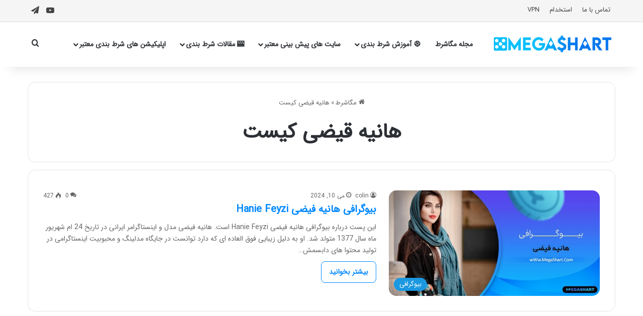

--- FILE ---
content_type: text/html; charset=UTF-8
request_url: https://megashart.com/tag/%D9%87%D8%A7%D9%86%DB%8C%D9%87-%D9%82%DB%8C%D8%B6%DB%8C-%DA%A9%DB%8C%D8%B3%D8%AA/
body_size: 17919
content:
<!DOCTYPE html>
<html dir="rtl" lang="fa-IR" class="" data-skin="light">
<head>
	<meta charset="UTF-8" />
	<link rel="profile" href="https://gmpg.org/xfn/11" />
	<meta name='robots' content='noindex, follow' />
	<style>img:is([sizes="auto" i], [sizes^="auto," i]) { contain-intrinsic-size: 3000px 1500px }</style>
	
	<!-- This site is optimized with the Yoast SEO Premium plugin v25.9 (Yoast SEO v26.4) - https://yoast.com/wordpress/plugins/seo/ -->
	<title>هانیه قیضی کیست | مگاشرط</title>
	<meta property="og:locale" content="fa_IR" />
	<meta property="og:type" content="article" />
	<meta property="og:title" content="هانیه قیضی کیست" />
	<meta property="og:url" content="https://megashart.com/tag/هانیه-قیضی-کیست/" />
	<meta property="og:site_name" content="مگاشرط" />
	<meta name="twitter:card" content="summary_large_image" />
	<!-- / Yoast SEO Premium plugin. -->


<link rel='dns-prefetch' href='//www.googletagmanager.com' />
<link rel="alternate" type="application/rss+xml" title="مگاشرط &raquo; خوراک" href="https://megashart.com/feed/" />
<link rel="alternate" type="application/rss+xml" title="مگاشرط &raquo; خوراک دیدگاه‌ها" href="https://megashart.com/comments/feed/" />
<link rel="alternate" type="application/rss+xml" title="مگاشرط &raquo; هانیه قیضی کیست خوراک برچسب" href="https://megashart.com/tag/%d9%87%d8%a7%d9%86%db%8c%d9%87-%d9%82%db%8c%d8%b6%db%8c-%da%a9%db%8c%d8%b3%d8%aa/feed/" />

		<style type="text/css">
			:root{				
			--tie-preset-gradient-1: linear-gradient(135deg, rgba(6, 147, 227, 1) 0%, rgb(155, 81, 224) 100%);
			--tie-preset-gradient-2: linear-gradient(135deg, rgb(122, 220, 180) 0%, rgb(0, 208, 130) 100%);
			--tie-preset-gradient-3: linear-gradient(135deg, rgba(252, 185, 0, 1) 0%, rgba(255, 105, 0, 1) 100%);
			--tie-preset-gradient-4: linear-gradient(135deg, rgba(255, 105, 0, 1) 0%, rgb(207, 46, 46) 100%);
			--tie-preset-gradient-5: linear-gradient(135deg, rgb(238, 238, 238) 0%, rgb(169, 184, 195) 100%);
			--tie-preset-gradient-6: linear-gradient(135deg, rgb(74, 234, 220) 0%, rgb(151, 120, 209) 20%, rgb(207, 42, 186) 40%, rgb(238, 44, 130) 60%, rgb(251, 105, 98) 80%, rgb(254, 248, 76) 100%);
			--tie-preset-gradient-7: linear-gradient(135deg, rgb(255, 206, 236) 0%, rgb(152, 150, 240) 100%);
			--tie-preset-gradient-8: linear-gradient(135deg, rgb(254, 205, 165) 0%, rgb(254, 45, 45) 50%, rgb(107, 0, 62) 100%);
			--tie-preset-gradient-9: linear-gradient(135deg, rgb(255, 203, 112) 0%, rgb(199, 81, 192) 50%, rgb(65, 88, 208) 100%);
			--tie-preset-gradient-10: linear-gradient(135deg, rgb(255, 245, 203) 0%, rgb(182, 227, 212) 50%, rgb(51, 167, 181) 100%);
			--tie-preset-gradient-11: linear-gradient(135deg, rgb(202, 248, 128) 0%, rgb(113, 206, 126) 100%);
			--tie-preset-gradient-12: linear-gradient(135deg, rgb(2, 3, 129) 0%, rgb(40, 116, 252) 100%);
			--tie-preset-gradient-13: linear-gradient(135deg, #4D34FA, #ad34fa);
			--tie-preset-gradient-14: linear-gradient(135deg, #0057FF, #31B5FF);
			--tie-preset-gradient-15: linear-gradient(135deg, #FF007A, #FF81BD);
			--tie-preset-gradient-16: linear-gradient(135deg, #14111E, #4B4462);
			--tie-preset-gradient-17: linear-gradient(135deg, #F32758, #FFC581);

			
					--main-nav-background: #FFFFFF;
					--main-nav-secondry-background: rgba(0,0,0,0.03);
					--main-nav-primary-color: #0088ff;
					--main-nav-contrast-primary-color: #FFFFFF;
					--main-nav-text-color: #2c2f34;
					--main-nav-secondry-text-color: rgba(0,0,0,0.5);
					--main-nav-main-border-color: rgba(0,0,0,0.1);
					--main-nav-secondry-border-color: rgba(0,0,0,0.08);
				--tie-buttons-radius: 8px;--tie-buttons-color: transparent;--tie-buttons-border-width: 1px;--tie-buttons-text: #0088ff;--tie-buttons-border-color: #0088ff;--tie-buttons-hover-color: #0056cd;--tie-buttons-hover-text: #FFFFFF;
			}
		</style>
	<meta name="viewport" content="width=device-width, initial-scale=1.0" /><script type="text/javascript">
/* <![CDATA[ */
window._wpemojiSettings = {"baseUrl":"https:\/\/s.w.org\/images\/core\/emoji\/16.0.1\/72x72\/","ext":".png","svgUrl":"https:\/\/s.w.org\/images\/core\/emoji\/16.0.1\/svg\/","svgExt":".svg","source":{"concatemoji":"https:\/\/megashart.com\/wp-includes\/js\/wp-emoji-release.min.js?ver=6.8.3"}};
/*! This file is auto-generated */
!function(s,n){var o,i,e;function c(e){try{var t={supportTests:e,timestamp:(new Date).valueOf()};sessionStorage.setItem(o,JSON.stringify(t))}catch(e){}}function p(e,t,n){e.clearRect(0,0,e.canvas.width,e.canvas.height),e.fillText(t,0,0);var t=new Uint32Array(e.getImageData(0,0,e.canvas.width,e.canvas.height).data),a=(e.clearRect(0,0,e.canvas.width,e.canvas.height),e.fillText(n,0,0),new Uint32Array(e.getImageData(0,0,e.canvas.width,e.canvas.height).data));return t.every(function(e,t){return e===a[t]})}function u(e,t){e.clearRect(0,0,e.canvas.width,e.canvas.height),e.fillText(t,0,0);for(var n=e.getImageData(16,16,1,1),a=0;a<n.data.length;a++)if(0!==n.data[a])return!1;return!0}function f(e,t,n,a){switch(t){case"flag":return n(e,"\ud83c\udff3\ufe0f\u200d\u26a7\ufe0f","\ud83c\udff3\ufe0f\u200b\u26a7\ufe0f")?!1:!n(e,"\ud83c\udde8\ud83c\uddf6","\ud83c\udde8\u200b\ud83c\uddf6")&&!n(e,"\ud83c\udff4\udb40\udc67\udb40\udc62\udb40\udc65\udb40\udc6e\udb40\udc67\udb40\udc7f","\ud83c\udff4\u200b\udb40\udc67\u200b\udb40\udc62\u200b\udb40\udc65\u200b\udb40\udc6e\u200b\udb40\udc67\u200b\udb40\udc7f");case"emoji":return!a(e,"\ud83e\udedf")}return!1}function g(e,t,n,a){var r="undefined"!=typeof WorkerGlobalScope&&self instanceof WorkerGlobalScope?new OffscreenCanvas(300,150):s.createElement("canvas"),o=r.getContext("2d",{willReadFrequently:!0}),i=(o.textBaseline="top",o.font="600 32px Arial",{});return e.forEach(function(e){i[e]=t(o,e,n,a)}),i}function t(e){var t=s.createElement("script");t.src=e,t.defer=!0,s.head.appendChild(t)}"undefined"!=typeof Promise&&(o="wpEmojiSettingsSupports",i=["flag","emoji"],n.supports={everything:!0,everythingExceptFlag:!0},e=new Promise(function(e){s.addEventListener("DOMContentLoaded",e,{once:!0})}),new Promise(function(t){var n=function(){try{var e=JSON.parse(sessionStorage.getItem(o));if("object"==typeof e&&"number"==typeof e.timestamp&&(new Date).valueOf()<e.timestamp+604800&&"object"==typeof e.supportTests)return e.supportTests}catch(e){}return null}();if(!n){if("undefined"!=typeof Worker&&"undefined"!=typeof OffscreenCanvas&&"undefined"!=typeof URL&&URL.createObjectURL&&"undefined"!=typeof Blob)try{var e="postMessage("+g.toString()+"("+[JSON.stringify(i),f.toString(),p.toString(),u.toString()].join(",")+"));",a=new Blob([e],{type:"text/javascript"}),r=new Worker(URL.createObjectURL(a),{name:"wpTestEmojiSupports"});return void(r.onmessage=function(e){c(n=e.data),r.terminate(),t(n)})}catch(e){}c(n=g(i,f,p,u))}t(n)}).then(function(e){for(var t in e)n.supports[t]=e[t],n.supports.everything=n.supports.everything&&n.supports[t],"flag"!==t&&(n.supports.everythingExceptFlag=n.supports.everythingExceptFlag&&n.supports[t]);n.supports.everythingExceptFlag=n.supports.everythingExceptFlag&&!n.supports.flag,n.DOMReady=!1,n.readyCallback=function(){n.DOMReady=!0}}).then(function(){return e}).then(function(){var e;n.supports.everything||(n.readyCallback(),(e=n.source||{}).concatemoji?t(e.concatemoji):e.wpemoji&&e.twemoji&&(t(e.twemoji),t(e.wpemoji)))}))}((window,document),window._wpemojiSettings);
/* ]]> */
</script>
<style id='wp-emoji-styles-inline-css' type='text/css'>

	img.wp-smiley, img.emoji {
		display: inline !important;
		border: none !important;
		box-shadow: none !important;
		height: 1em !important;
		width: 1em !important;
		margin: 0 0.07em !important;
		vertical-align: -0.1em !important;
		background: none !important;
		padding: 0 !important;
	}
</style>
<link rel='stylesheet' id='wp-block-library-rtl-css' href='https://megashart.com/wp-includes/css/dist/block-library/style-rtl.min.css?ver=6.8.3' type='text/css' media='all' />
<style id='wp-block-library-theme-inline-css' type='text/css'>
.wp-block-audio :where(figcaption){color:#555;font-size:13px;text-align:center}.is-dark-theme .wp-block-audio :where(figcaption){color:#ffffffa6}.wp-block-audio{margin:0 0 1em}.wp-block-code{border:1px solid #ccc;border-radius:4px;font-family:Menlo,Consolas,monaco,monospace;padding:.8em 1em}.wp-block-embed :where(figcaption){color:#555;font-size:13px;text-align:center}.is-dark-theme .wp-block-embed :where(figcaption){color:#ffffffa6}.wp-block-embed{margin:0 0 1em}.blocks-gallery-caption{color:#555;font-size:13px;text-align:center}.is-dark-theme .blocks-gallery-caption{color:#ffffffa6}:root :where(.wp-block-image figcaption){color:#555;font-size:13px;text-align:center}.is-dark-theme :root :where(.wp-block-image figcaption){color:#ffffffa6}.wp-block-image{margin:0 0 1em}.wp-block-pullquote{border-bottom:4px solid;border-top:4px solid;color:currentColor;margin-bottom:1.75em}.wp-block-pullquote cite,.wp-block-pullquote footer,.wp-block-pullquote__citation{color:currentColor;font-size:.8125em;font-style:normal;text-transform:uppercase}.wp-block-quote{border-left:.25em solid;margin:0 0 1.75em;padding-left:1em}.wp-block-quote cite,.wp-block-quote footer{color:currentColor;font-size:.8125em;font-style:normal;position:relative}.wp-block-quote:where(.has-text-align-right){border-left:none;border-right:.25em solid;padding-left:0;padding-right:1em}.wp-block-quote:where(.has-text-align-center){border:none;padding-left:0}.wp-block-quote.is-large,.wp-block-quote.is-style-large,.wp-block-quote:where(.is-style-plain){border:none}.wp-block-search .wp-block-search__label{font-weight:700}.wp-block-search__button{border:1px solid #ccc;padding:.375em .625em}:where(.wp-block-group.has-background){padding:1.25em 2.375em}.wp-block-separator.has-css-opacity{opacity:.4}.wp-block-separator{border:none;border-bottom:2px solid;margin-left:auto;margin-right:auto}.wp-block-separator.has-alpha-channel-opacity{opacity:1}.wp-block-separator:not(.is-style-wide):not(.is-style-dots){width:100px}.wp-block-separator.has-background:not(.is-style-dots){border-bottom:none;height:1px}.wp-block-separator.has-background:not(.is-style-wide):not(.is-style-dots){height:2px}.wp-block-table{margin:0 0 1em}.wp-block-table td,.wp-block-table th{word-break:normal}.wp-block-table :where(figcaption){color:#555;font-size:13px;text-align:center}.is-dark-theme .wp-block-table :where(figcaption){color:#ffffffa6}.wp-block-video :where(figcaption){color:#555;font-size:13px;text-align:center}.is-dark-theme .wp-block-video :where(figcaption){color:#ffffffa6}.wp-block-video{margin:0 0 1em}:root :where(.wp-block-template-part.has-background){margin-bottom:0;margin-top:0;padding:1.25em 2.375em}
</style>
<style id='classic-theme-styles-inline-css' type='text/css'>
/*! This file is auto-generated */
.wp-block-button__link{color:#fff;background-color:#32373c;border-radius:9999px;box-shadow:none;text-decoration:none;padding:calc(.667em + 2px) calc(1.333em + 2px);font-size:1.125em}.wp-block-file__button{background:#32373c;color:#fff;text-decoration:none}
</style>
<style id='global-styles-inline-css' type='text/css'>
:root{--wp--preset--aspect-ratio--square: 1;--wp--preset--aspect-ratio--4-3: 4/3;--wp--preset--aspect-ratio--3-4: 3/4;--wp--preset--aspect-ratio--3-2: 3/2;--wp--preset--aspect-ratio--2-3: 2/3;--wp--preset--aspect-ratio--16-9: 16/9;--wp--preset--aspect-ratio--9-16: 9/16;--wp--preset--color--black: #000000;--wp--preset--color--cyan-bluish-gray: #abb8c3;--wp--preset--color--white: #ffffff;--wp--preset--color--pale-pink: #f78da7;--wp--preset--color--vivid-red: #cf2e2e;--wp--preset--color--luminous-vivid-orange: #ff6900;--wp--preset--color--luminous-vivid-amber: #fcb900;--wp--preset--color--light-green-cyan: #7bdcb5;--wp--preset--color--vivid-green-cyan: #00d084;--wp--preset--color--pale-cyan-blue: #8ed1fc;--wp--preset--color--vivid-cyan-blue: #0693e3;--wp--preset--color--vivid-purple: #9b51e0;--wp--preset--color--global-color: #1b98e0;--wp--preset--gradient--vivid-cyan-blue-to-vivid-purple: linear-gradient(135deg,rgba(6,147,227,1) 0%,rgb(155,81,224) 100%);--wp--preset--gradient--light-green-cyan-to-vivid-green-cyan: linear-gradient(135deg,rgb(122,220,180) 0%,rgb(0,208,130) 100%);--wp--preset--gradient--luminous-vivid-amber-to-luminous-vivid-orange: linear-gradient(135deg,rgba(252,185,0,1) 0%,rgba(255,105,0,1) 100%);--wp--preset--gradient--luminous-vivid-orange-to-vivid-red: linear-gradient(135deg,rgba(255,105,0,1) 0%,rgb(207,46,46) 100%);--wp--preset--gradient--very-light-gray-to-cyan-bluish-gray: linear-gradient(135deg,rgb(238,238,238) 0%,rgb(169,184,195) 100%);--wp--preset--gradient--cool-to-warm-spectrum: linear-gradient(135deg,rgb(74,234,220) 0%,rgb(151,120,209) 20%,rgb(207,42,186) 40%,rgb(238,44,130) 60%,rgb(251,105,98) 80%,rgb(254,248,76) 100%);--wp--preset--gradient--blush-light-purple: linear-gradient(135deg,rgb(255,206,236) 0%,rgb(152,150,240) 100%);--wp--preset--gradient--blush-bordeaux: linear-gradient(135deg,rgb(254,205,165) 0%,rgb(254,45,45) 50%,rgb(107,0,62) 100%);--wp--preset--gradient--luminous-dusk: linear-gradient(135deg,rgb(255,203,112) 0%,rgb(199,81,192) 50%,rgb(65,88,208) 100%);--wp--preset--gradient--pale-ocean: linear-gradient(135deg,rgb(255,245,203) 0%,rgb(182,227,212) 50%,rgb(51,167,181) 100%);--wp--preset--gradient--electric-grass: linear-gradient(135deg,rgb(202,248,128) 0%,rgb(113,206,126) 100%);--wp--preset--gradient--midnight: linear-gradient(135deg,rgb(2,3,129) 0%,rgb(40,116,252) 100%);--wp--preset--font-size--small: 13px;--wp--preset--font-size--medium: 20px;--wp--preset--font-size--large: 36px;--wp--preset--font-size--x-large: 42px;--wp--preset--spacing--20: 0.44rem;--wp--preset--spacing--30: 0.67rem;--wp--preset--spacing--40: 1rem;--wp--preset--spacing--50: 1.5rem;--wp--preset--spacing--60: 2.25rem;--wp--preset--spacing--70: 3.38rem;--wp--preset--spacing--80: 5.06rem;--wp--preset--shadow--natural: 6px 6px 9px rgba(0, 0, 0, 0.2);--wp--preset--shadow--deep: 12px 12px 50px rgba(0, 0, 0, 0.4);--wp--preset--shadow--sharp: 6px 6px 0px rgba(0, 0, 0, 0.2);--wp--preset--shadow--outlined: 6px 6px 0px -3px rgba(255, 255, 255, 1), 6px 6px rgba(0, 0, 0, 1);--wp--preset--shadow--crisp: 6px 6px 0px rgba(0, 0, 0, 1);}:where(.is-layout-flex){gap: 0.5em;}:where(.is-layout-grid){gap: 0.5em;}body .is-layout-flex{display: flex;}.is-layout-flex{flex-wrap: wrap;align-items: center;}.is-layout-flex > :is(*, div){margin: 0;}body .is-layout-grid{display: grid;}.is-layout-grid > :is(*, div){margin: 0;}:where(.wp-block-columns.is-layout-flex){gap: 2em;}:where(.wp-block-columns.is-layout-grid){gap: 2em;}:where(.wp-block-post-template.is-layout-flex){gap: 1.25em;}:where(.wp-block-post-template.is-layout-grid){gap: 1.25em;}.has-black-color{color: var(--wp--preset--color--black) !important;}.has-cyan-bluish-gray-color{color: var(--wp--preset--color--cyan-bluish-gray) !important;}.has-white-color{color: var(--wp--preset--color--white) !important;}.has-pale-pink-color{color: var(--wp--preset--color--pale-pink) !important;}.has-vivid-red-color{color: var(--wp--preset--color--vivid-red) !important;}.has-luminous-vivid-orange-color{color: var(--wp--preset--color--luminous-vivid-orange) !important;}.has-luminous-vivid-amber-color{color: var(--wp--preset--color--luminous-vivid-amber) !important;}.has-light-green-cyan-color{color: var(--wp--preset--color--light-green-cyan) !important;}.has-vivid-green-cyan-color{color: var(--wp--preset--color--vivid-green-cyan) !important;}.has-pale-cyan-blue-color{color: var(--wp--preset--color--pale-cyan-blue) !important;}.has-vivid-cyan-blue-color{color: var(--wp--preset--color--vivid-cyan-blue) !important;}.has-vivid-purple-color{color: var(--wp--preset--color--vivid-purple) !important;}.has-black-background-color{background-color: var(--wp--preset--color--black) !important;}.has-cyan-bluish-gray-background-color{background-color: var(--wp--preset--color--cyan-bluish-gray) !important;}.has-white-background-color{background-color: var(--wp--preset--color--white) !important;}.has-pale-pink-background-color{background-color: var(--wp--preset--color--pale-pink) !important;}.has-vivid-red-background-color{background-color: var(--wp--preset--color--vivid-red) !important;}.has-luminous-vivid-orange-background-color{background-color: var(--wp--preset--color--luminous-vivid-orange) !important;}.has-luminous-vivid-amber-background-color{background-color: var(--wp--preset--color--luminous-vivid-amber) !important;}.has-light-green-cyan-background-color{background-color: var(--wp--preset--color--light-green-cyan) !important;}.has-vivid-green-cyan-background-color{background-color: var(--wp--preset--color--vivid-green-cyan) !important;}.has-pale-cyan-blue-background-color{background-color: var(--wp--preset--color--pale-cyan-blue) !important;}.has-vivid-cyan-blue-background-color{background-color: var(--wp--preset--color--vivid-cyan-blue) !important;}.has-vivid-purple-background-color{background-color: var(--wp--preset--color--vivid-purple) !important;}.has-black-border-color{border-color: var(--wp--preset--color--black) !important;}.has-cyan-bluish-gray-border-color{border-color: var(--wp--preset--color--cyan-bluish-gray) !important;}.has-white-border-color{border-color: var(--wp--preset--color--white) !important;}.has-pale-pink-border-color{border-color: var(--wp--preset--color--pale-pink) !important;}.has-vivid-red-border-color{border-color: var(--wp--preset--color--vivid-red) !important;}.has-luminous-vivid-orange-border-color{border-color: var(--wp--preset--color--luminous-vivid-orange) !important;}.has-luminous-vivid-amber-border-color{border-color: var(--wp--preset--color--luminous-vivid-amber) !important;}.has-light-green-cyan-border-color{border-color: var(--wp--preset--color--light-green-cyan) !important;}.has-vivid-green-cyan-border-color{border-color: var(--wp--preset--color--vivid-green-cyan) !important;}.has-pale-cyan-blue-border-color{border-color: var(--wp--preset--color--pale-cyan-blue) !important;}.has-vivid-cyan-blue-border-color{border-color: var(--wp--preset--color--vivid-cyan-blue) !important;}.has-vivid-purple-border-color{border-color: var(--wp--preset--color--vivid-purple) !important;}.has-vivid-cyan-blue-to-vivid-purple-gradient-background{background: var(--wp--preset--gradient--vivid-cyan-blue-to-vivid-purple) !important;}.has-light-green-cyan-to-vivid-green-cyan-gradient-background{background: var(--wp--preset--gradient--light-green-cyan-to-vivid-green-cyan) !important;}.has-luminous-vivid-amber-to-luminous-vivid-orange-gradient-background{background: var(--wp--preset--gradient--luminous-vivid-amber-to-luminous-vivid-orange) !important;}.has-luminous-vivid-orange-to-vivid-red-gradient-background{background: var(--wp--preset--gradient--luminous-vivid-orange-to-vivid-red) !important;}.has-very-light-gray-to-cyan-bluish-gray-gradient-background{background: var(--wp--preset--gradient--very-light-gray-to-cyan-bluish-gray) !important;}.has-cool-to-warm-spectrum-gradient-background{background: var(--wp--preset--gradient--cool-to-warm-spectrum) !important;}.has-blush-light-purple-gradient-background{background: var(--wp--preset--gradient--blush-light-purple) !important;}.has-blush-bordeaux-gradient-background{background: var(--wp--preset--gradient--blush-bordeaux) !important;}.has-luminous-dusk-gradient-background{background: var(--wp--preset--gradient--luminous-dusk) !important;}.has-pale-ocean-gradient-background{background: var(--wp--preset--gradient--pale-ocean) !important;}.has-electric-grass-gradient-background{background: var(--wp--preset--gradient--electric-grass) !important;}.has-midnight-gradient-background{background: var(--wp--preset--gradient--midnight) !important;}.has-small-font-size{font-size: var(--wp--preset--font-size--small) !important;}.has-medium-font-size{font-size: var(--wp--preset--font-size--medium) !important;}.has-large-font-size{font-size: var(--wp--preset--font-size--large) !important;}.has-x-large-font-size{font-size: var(--wp--preset--font-size--x-large) !important;}
:where(.wp-block-post-template.is-layout-flex){gap: 1.25em;}:where(.wp-block-post-template.is-layout-grid){gap: 1.25em;}
:where(.wp-block-columns.is-layout-flex){gap: 2em;}:where(.wp-block-columns.is-layout-grid){gap: 2em;}
:root :where(.wp-block-pullquote){font-size: 1.5em;line-height: 1.6;}
</style>
<link rel='stylesheet' id='tie-css-base-css' href='https://megashart.com/wp-content/themes/jannah/assets/css/base.min.css?ver=7.5.1' type='text/css' media='all' />
<link rel='stylesheet' id='tie-css-styles-css' href='https://megashart.com/wp-content/themes/jannah/assets/css/style.min.css?ver=7.5.1' type='text/css' media='all' />
<link rel='stylesheet' id='tie-css-widgets-css' href='https://megashart.com/wp-content/themes/jannah/assets/css/widgets.min.css?ver=7.5.1' type='text/css' media='all' />
<link rel='stylesheet' id='tie-css-helpers-css' href='https://megashart.com/wp-content/themes/jannah/assets/css/helpers.min.css?ver=7.5.1' type='text/css' media='all' />
<link rel='stylesheet' id='tie-fontawesome5-css' href='https://megashart.com/wp-content/themes/jannah/assets/css/fontawesome.css?ver=7.5.1' type='text/css' media='all' />
<style id='tie-fontawesome5-inline-css' type='text/css'>
@font-face {font-family: 'iransans';font-display: swap;src: url('https://megashart.com/wp-content/uploads/2021/08/IRANSansWeb.woff') format('woff');}body{font-family: 'iransans';}:root:root{--brand-color: #1b98e0;--dark-brand-color: #0066ae;--bright-color: #FFFFFF;--base-color: #2c2f34;}#reading-position-indicator{box-shadow: 0 0 10px rgba( 27,152,224,0.7);}:root:root{--brand-color: #1b98e0;--dark-brand-color: #0066ae;--bright-color: #FFFFFF;--base-color: #2c2f34;}#reading-position-indicator{box-shadow: 0 0 10px rgba( 27,152,224,0.7);}a,body .entry a,.dark-skin body .entry a,.comment-list .comment-content a{color: #0088ff;}a:hover,body .entry a:hover,.dark-skin body .entry a:hover,.comment-list .comment-content a:hover{color: #e74c3c;}.more-link,.button,[type='submit'],.generic-button a,.generic-button button{background: transparent;}#top-nav,#top-nav .sub-menu,#top-nav .comp-sub-menu,#top-nav .ticker-content,#top-nav .ticker-swipe,.top-nav-boxed #top-nav .topbar-wrapper,.top-nav-dark .top-menu ul,#autocomplete-suggestions.search-in-top-nav{background-color : #f5f5f5;}#top-nav *,#autocomplete-suggestions.search-in-top-nav{border-color: rgba( #000000,0.08);}#top-nav .icon-basecloud-bg:after{color: #f5f5f5;}#top-nav a:not(:hover),#top-nav input,#top-nav #search-submit,#top-nav .fa-spinner,#top-nav .dropdown-social-icons li a span,#top-nav .components > li .social-link:not(:hover) span,#autocomplete-suggestions.search-in-top-nav a{color: #444444;}#top-nav input::-moz-placeholder{color: #444444;}#top-nav input:-moz-placeholder{color: #444444;}#top-nav input:-ms-input-placeholder{color: #444444;}#top-nav input::-webkit-input-placeholder{color: #444444;}#top-nav,.search-in-top-nav{--tie-buttons-color: #1b98e0;--tie-buttons-border-color: #1b98e0;--tie-buttons-text: #FFFFFF;--tie-buttons-hover-color: #007ac2;}#top-nav a:hover,#top-nav .menu li:hover > a,#top-nav .menu > .tie-current-menu > a,#top-nav .components > li:hover > a,#top-nav .components #search-submit:hover,#autocomplete-suggestions.search-in-top-nav .post-title a:hover{color: #1b98e0;}#top-nav,#top-nav .comp-sub-menu,#top-nav .tie-weather-widget{color: #777777;}#autocomplete-suggestions.search-in-top-nav .post-meta,#autocomplete-suggestions.search-in-top-nav .post-meta a:not(:hover){color: rgba( 119,119,119,0.7 );}#top-nav .weather-icon .icon-cloud,#top-nav .weather-icon .icon-basecloud-bg,#top-nav .weather-icon .icon-cloud-behind{color: #777777 !important;}#theme-header:not(.main-nav-boxed) #main-nav,.main-nav-boxed .main-menu-wrapper{border-right: 0 none !important;border-left : 0 none !important;border-top : 0 none !important;}#theme-header:not(.main-nav-boxed) #main-nav,.main-nav-boxed .main-menu-wrapper{border-right: 0 none !important;border-left : 0 none !important;border-bottom : 0 none !important;}#footer{background-color: #444444;}#site-info{background-color: #ffffff;}#footer .posts-list-counter .posts-list-items li.widget-post-list:before{border-color: #444444;}#footer .timeline-widget a .date:before{border-color: rgba(68,68,68,0.8);}#footer .footer-boxed-widget-area,#footer textarea,#footer input:not([type=submit]),#footer select,#footer code,#footer kbd,#footer pre,#footer samp,#footer .show-more-button,#footer .slider-links .tie-slider-nav span,#footer #wp-calendar,#footer #wp-calendar tbody td,#footer #wp-calendar thead th,#footer .widget.buddypress .item-options a{border-color: rgba(255,255,255,0.1);}#footer .social-statistics-widget .white-bg li.social-icons-item a,#footer .widget_tag_cloud .tagcloud a,#footer .latest-tweets-widget .slider-links .tie-slider-nav span,#footer .widget_layered_nav_filters a{border-color: rgba(255,255,255,0.1);}#footer .social-statistics-widget .white-bg li:before{background: rgba(255,255,255,0.1);}.site-footer #wp-calendar tbody td{background: rgba(255,255,255,0.02);}#footer .white-bg .social-icons-item a span.followers span,#footer .circle-three-cols .social-icons-item a .followers-num,#footer .circle-three-cols .social-icons-item a .followers-name{color: rgba(255,255,255,0.8);}#footer .timeline-widget ul:before,#footer .timeline-widget a:not(:hover) .date:before{background-color: #262626;}#footer .widget-title,#footer .widget-title a:not(:hover){color: #dddddd;}#footer,#footer textarea,#footer input:not([type='submit']),#footer select,#footer #wp-calendar tbody,#footer .tie-slider-nav li span:not(:hover),#footer .widget_categories li a:before,#footer .widget_product_categories li a:before,#footer .widget_layered_nav li a:before,#footer .widget_archive li a:before,#footer .widget_nav_menu li a:before,#footer .widget_meta li a:before,#footer .widget_pages li a:before,#footer .widget_recent_entries li a:before,#footer .widget_display_forums li a:before,#footer .widget_display_views li a:before,#footer .widget_rss li a:before,#footer .widget_display_stats dt:before,#footer .subscribe-widget-content h3,#footer .about-author .social-icons a:not(:hover) span{color: #aaaaaa;}#footer post-widget-body .meta-item,#footer .post-meta,#footer .stream-title,#footer.dark-skin .timeline-widget .date,#footer .wp-caption .wp-caption-text,#footer .rss-date{color: rgba(170,170,170,0.7);}#footer input::-moz-placeholder{color: #aaaaaa;}#footer input:-moz-placeholder{color: #aaaaaa;}#footer input:-ms-input-placeholder{color: #aaaaaa;}#footer input::-webkit-input-placeholder{color: #aaaaaa;}#site-info,#site-info ul.social-icons li a:not(:hover) span{color: #999999;}#footer .site-info a:not(:hover){color: #666666;}@media (max-width: 991px){#theme-header.has-normal-width-logo #logo img {width:200px !important;max-width:100% !important;height: auto !important;max-height: 200px !important;}}body .mag-box .breaking,body .social-icons-widget .social-icons-item .social-link,body .widget_product_tag_cloud a,body .widget_tag_cloud a,body .post-tags a,body .widget_layered_nav_filters a,body .post-bottom-meta-title,body .post-bottom-meta a,body .post-cat,body .show-more-button,body #instagram-link.is-expanded .follow-button,body .cat-counter a + span,body .mag-box-options .slider-arrow-nav a,body .main-menu .cats-horizontal li a,body #instagram-link.is-compact,body .pages-numbers a,body .pages-nav-item,body .bp-pagination-links .page-numbers,body .fullwidth-area .widget_tag_cloud .tagcloud a,body ul.breaking-news-nav li.jnt-prev,body ul.breaking-news-nav li.jnt-next,body #tie-popup-search-mobile table.gsc-search-box{border-radius: 35px;}body .mag-box ul.breaking-news-nav li{border: 0 !important;}body #instagram-link.is-compact{padding-right: 40px;padding-left: 40px;}body .post-bottom-meta-title,body .post-bottom-meta a,body .more-link{padding-right: 15px;padding-left: 15px;}body #masonry-grid .container-wrapper .post-thumb img{border-radius: 0px;}body .video-thumbnail,body .review-item,body .review-summary,body .user-rate-wrap,body textarea,body input,body select{border-radius: 5px;}body .post-content-slideshow,body #tie-read-next,body .prev-next-post-nav .post-thumb,body .post-thumb img,body .container-wrapper,body .tie-popup-container .container-wrapper,body .widget,body .grid-slider-wrapper .grid-item,body .slider-vertical-navigation .slide,body .boxed-slider:not(.grid-slider-wrapper) .slide,body .buddypress-wrap .activity-list .load-more a,body .buddypress-wrap .activity-list .load-newest a,body .woocommerce .products .product .product-img img,body .woocommerce .products .product .product-img,body .woocommerce .woocommerce-tabs,body .woocommerce div.product .related.products,body .woocommerce div.product .up-sells.products,body .woocommerce .cart_totals,.woocommerce .cross-sells,body .big-thumb-left-box-inner,body .miscellaneous-box .posts-items li:first-child,body .single-big-img,body .masonry-with-spaces .container-wrapper .slide,body .news-gallery-items li .post-thumb,body .scroll-2-box .slide,.magazine1.archive:not(.bbpress) .entry-header-outer,.magazine1.search .entry-header-outer,.magazine1.archive:not(.bbpress) .mag-box .container-wrapper,.magazine1.search .mag-box .container-wrapper,body.magazine1 .entry-header-outer + .mag-box,body .digital-rating-static,body .entry q,body .entry blockquote,body #instagram-link.is-expanded,body.single-post .featured-area,body.post-layout-8 #content,body .footer-boxed-widget-area,body .tie-video-main-slider,body .post-thumb-overlay,body .widget_media_image img,body .stream-item-mag img,body .media-page-layout .post-element{border-radius: 15px;}#subcategories-section .container-wrapper{border-radius: 15px !important;margin-top: 15px !important;border-top-width: 1px !important;}@media (max-width: 767px) {.tie-video-main-slider iframe{border-top-right-radius: 15px;border-top-left-radius: 15px;}}.magazine1.archive:not(.bbpress) .mag-box .container-wrapper,.magazine1.search .mag-box .container-wrapper{margin-top: 15px;border-top-width: 1px;}body .section-wrapper:not(.container-full) .wide-slider-wrapper .slider-main-container,body .section-wrapper:not(.container-full) .wide-slider-three-slids-wrapper{border-radius: 15px;overflow: hidden;}body .wide-slider-nav-wrapper,body .share-buttons-bottom,body .first-post-gradient li:first-child .post-thumb:after,body .scroll-2-box .post-thumb:after{border-bottom-left-radius: 15px;border-bottom-right-radius: 15px;}body .main-menu .menu-sub-content,body .comp-sub-menu{border-bottom-left-radius: 10px;border-bottom-right-radius: 10px;}body.single-post .featured-area{overflow: hidden;}body #check-also-box.check-also-left{border-top-right-radius: 15px;border-bottom-right-radius: 15px;}body #check-also-box.check-also-right{border-top-left-radius: 15px;border-bottom-left-radius: 15px;}body .mag-box .breaking-news-nav li:last-child{border-top-right-radius: 35px;border-bottom-right-radius: 35px;}body .mag-box .breaking-title:before{border-top-right-radius: 35px;border-bottom-right-radius: 35px;}body .tabs li:last-child a,body .full-overlay-title li:not(.no-post-thumb) .block-title-overlay{border-top-left-radius: 15px;}body .center-overlay-title li:not(.no-post-thumb) .block-title-overlay,body .tabs li:first-child a{border-top-right-radius: 15px;}
</style>
<link rel='stylesheet' id='bar_styles-css' href='https://megashart.com/wp-content/plugins/skt-skill-bar/skill_bar/bar/sbar.css?ver=2.6' type='text/css' media='' />
<link rel='stylesheet' id='circle_styles-css' href='https://megashart.com/wp-content/plugins/skt-skill-bar/skill_bar/circle/jquery.easy-pie-chart.css?ver=2.6' type='text/css' media='' />
<link rel='stylesheet' id='skt_verticleline_css-css' href='https://megashart.com/wp-content/plugins/skt-skill-bar/skill_bar/css/custom.css?ver=2.6' type='text/css' media='' />
<script type="text/javascript" src="https://megashart.com/wp-includes/js/jquery/jquery.min.js?ver=3.7.1" id="jquery-core-js"></script>
<script type="text/javascript" src="https://megashart.com/wp-includes/js/jquery/jquery-migrate.min.js?ver=3.4.1" id="jquery-migrate-js"></script>

<!-- Google tag (gtag.js) snippet added by Site Kit -->
<!-- Google Analytics snippet added by Site Kit -->
<script type="text/javascript" src="https://www.googletagmanager.com/gtag/js?id=G-S7YJDTG42J" id="google_gtagjs-js" async></script>
<script type="text/javascript" id="google_gtagjs-js-after">
/* <![CDATA[ */
window.dataLayer = window.dataLayer || [];function gtag(){dataLayer.push(arguments);}
gtag("set","linker",{"domains":["megashart.com"]});
gtag("js", new Date());
gtag("set", "developer_id.dZTNiMT", true);
gtag("config", "G-S7YJDTG42J");
/* ]]> */
</script>
<script type="text/javascript" src="https://megashart.com/wp-content/plugins/skt-skill-bar/skill_bar/bar/jquery.appear.js?ver=2.6" id="bar_script-js"></script>
<script type="text/javascript" src="https://megashart.com/wp-content/plugins/skt-skill-bar/skill_bar/circle/jquery.easy-pie-chart.js?ver=2.6" id="circle_script-js"></script>
<script type="text/javascript" src="https://megashart.com/wp-content/plugins/skt-skill-bar/skill_bar/circle/custom.js?ver=2.6" id="circle_custom_script-js"></script>
<script type="text/javascript" src="https://megashart.com/wp-content/plugins/skt-skill-bar/skill_bar/gage/justgage.js?ver=2.6" id="gage_script-js"></script>
<script type="text/javascript" src="https://megashart.com/wp-content/plugins/skt-skill-bar/skill_bar/gage/raphael-2.1.4.min.js?ver=2.6" id="gage_raphael_script-js"></script>
<script type="text/javascript" src="https://megashart.com/wp-content/plugins/skt-skill-bar/skill_bar/js/Chart.js?ver=2.6" id="chart-js-script-js"></script>
<script type="text/javascript" src="https://megashart.com/wp-content/plugins/skt-skill-bar/skill_bar/js/chart.min.js?ver=2.6" id="chart.min.js-script-js"></script>
<link rel="https://api.w.org/" href="https://megashart.com/wp-json/" /><link rel="alternate" title="JSON" type="application/json" href="https://megashart.com/wp-json/wp/v2/tags/750" /><link rel="EditURI" type="application/rsd+xml" title="RSD" href="https://megashart.com/xmlrpc.php?rsd" />
<link rel="stylesheet" href="https://megashart.com/wp-content/themes/jannah/rtl.css" type="text/css" media="screen" /><meta name="generator" content="WordPress 6.8.3" />
<meta name="generator" content="Site Kit by Google 1.166.0" />

<!-- This site is optimized with the Schema plugin v1.7.9.6 - https://schema.press -->
<script type="application/ld+json">{"@context":"https:\/\/schema.org\/","@type":"CollectionPage","headline":"هانیه قیضی کیست Tag","description":"","url":"https:\/\/megashart.com\/tag\/%d8%a7%db%8c%d9%86%d8%b3%d8%aa%d8%a7%da%af%d8%b1%d8%a7%d9%85-%d9%87%d8%a7%d9%86%db%8c%d9%87-%d9%81%db%8c%d8%b6%db%8c\/","sameAs":[],"hasPart":[{"@context":"https:\/\/schema.org\/","@type":"BlogPosting","mainEntityOfPage":{"@type":"WebPage","@id":"https:\/\/megashart.com\/haniye-feyzi\/"},"url":"https:\/\/megashart.com\/haniye-feyzi\/","headline":"بیوگرافی هانیه فیضی Hanie Feyzi","datePublished":"2024-05-10T23:47:50+03:30","dateModified":"2024-05-10T23:57:58+03:30","publisher":{"@type":"Organization","@id":"https:\/\/megashart.com\/#organization","name":"مگاشرط","logo":{"@type":"ImageObject","url":"https:\/\/megashart.com\/wp-content\/uploads\/2021\/06\/fv-114-mg.png","width":600,"height":60}},"image":{"@type":"ImageObject","url":"https:\/\/megashart.com\/wp-content\/uploads\/2021\/08\/بیوگرافی-هانیه-فیضی.jpg","width":1000,"height":500},"articleSection":"بیوگرافی","keywords":"اینستاگرام هانیه فیضی, حواشی هانیه فیضی, دابسمش هانیه فیضی, دانلود ویدیو هانیه فیضی, عکس های هانیه فیضی, کلیپ های هانیه فیضی, هانیه فیضی اینتا, هانیه فیضی اینستا, هانیه فیضی بیوگرافی, هانیه فیضی دابسمش, هانیه فیضی یوتیوب, هانیه قیضی, هانیه قیضی کیست","description":"اینستاگرام رسمی هانیه فیضی Hanie Feyzi این پست درباره بیوگرافی هانیه فیضی Hanie Feyzi است. هانیه فیضی مدل و اینستاگرامر ایرانی در تاریخ 24 ام شهریور ماه سال 1377 متولد شد. او به دلیل زیبایی فوق العاده ای که دارد توانست در جایگاه مدلینگ و محبوبیت اینستاگرامی در تولید محتوا های","author":{"@type":"Person","name":"colin","url":"https:\/\/megashart.com\/author\/colin\/","image":{"@type":"ImageObject","url":"https:\/\/secure.gravatar.com\/avatar\/bc39ce18a3022fffcb39f20f410491259b57a0c663db1c0fa33b6e317cd9d6c5?s=96&d=mm&r=g","height":96,"width":96}}}]}</script>

<meta http-equiv="X-UA-Compatible" content="IE=edge">
<meta name="generator" content="Elementor 3.33.1; features: e_font_icon_svg, additional_custom_breakpoints; settings: css_print_method-external, google_font-enabled, font_display-swap">
			<style>
				.e-con.e-parent:nth-of-type(n+4):not(.e-lazyloaded):not(.e-no-lazyload),
				.e-con.e-parent:nth-of-type(n+4):not(.e-lazyloaded):not(.e-no-lazyload) * {
					background-image: none !important;
				}
				@media screen and (max-height: 1024px) {
					.e-con.e-parent:nth-of-type(n+3):not(.e-lazyloaded):not(.e-no-lazyload),
					.e-con.e-parent:nth-of-type(n+3):not(.e-lazyloaded):not(.e-no-lazyload) * {
						background-image: none !important;
					}
				}
				@media screen and (max-height: 640px) {
					.e-con.e-parent:nth-of-type(n+2):not(.e-lazyloaded):not(.e-no-lazyload),
					.e-con.e-parent:nth-of-type(n+2):not(.e-lazyloaded):not(.e-no-lazyload) * {
						background-image: none !important;
					}
				}
			</style>
			<!-- هیچ نسخه amphtml برای این نشانی اینترنتی وجود ندارد. --><link rel="icon" href="https://megashart.com/wp-content/uploads/2023/12/cropped-fv-1-32x32.png" sizes="32x32" />
<link rel="icon" href="https://megashart.com/wp-content/uploads/2023/12/cropped-fv-1-192x192.png" sizes="192x192" />
<link rel="apple-touch-icon" href="https://megashart.com/wp-content/uploads/2023/12/cropped-fv-1-180x180.png" />
<meta name="msapplication-TileImage" content="https://megashart.com/wp-content/uploads/2023/12/cropped-fv-1-270x270.png" />
		<style type="text/css" id="wp-custom-css">
			img {
  border-radius: 25px;
}
		</style>
		</head>

<body id="tie-body" class="rtl archive tag tag-750 wp-theme-jannah wrapper-has-shadow block-head-9 magazine3 magazine1 is-thumb-overlay-disabled is-desktop is-header-layout-4 full-width elementor-default elementor-kit-51113">



<div class="background-overlay">

	<div id="tie-container" class="site tie-container">

		
		<div id="tie-wrapper">

			
<header id="theme-header" class="theme-header header-layout-4 header-layout-1 main-nav-light main-nav-default-light main-nav-below no-stream-item top-nav-active top-nav-light top-nav-default-light top-nav-above has-shadow has-normal-width-logo mobile-header-centered">
	
<nav id="top-nav"  class="has-menu-components top-nav header-nav" aria-label="ناوبری ثانویه">
	<div class="container">
		<div class="topbar-wrapper">

			
			<div class="tie-alignleft">
				<div class="top-menu header-menu"><ul id="menu-td-demo-top-menu" class="menu"><li id="menu-item-48633" class="menu-item menu-item-type-custom menu-item-object-custom menu-item-48633"><a href="https://t.me/Megashartcom">تماس با ما</a></li>
<li id="menu-item-48634" class="menu-item menu-item-type-custom menu-item-object-custom menu-item-48634"><a href="https://t.me/Megashartcom">استخدام</a></li>
<li id="menu-item-2115" class="menu-item menu-item-type-post_type menu-item-object-page menu-item-2115"><a href="https://megashart.com/vpn/">VPN</a></li>
</ul></div>			</div><!-- .tie-alignleft /-->

			<div class="tie-alignright">
				<ul class="components"> <li class="social-icons-item"><a class="social-link youtube-social-icon" rel="external noopener nofollow" target="_blank" href="https://www.youtube.com/@megashartcom"><span class="tie-social-icon tie-icon-youtube"></span><span class="screen-reader-text">یوتیوب</span></a></li><li class="social-icons-item"><a class="social-link telegram-social-icon" rel="external noopener nofollow" target="_blank" href="https://t.me/Megashartcom"><span class="tie-social-icon tie-icon-paper-plane"></span><span class="screen-reader-text">Telegram</span></a></li> </ul><!-- Components -->			</div><!-- .tie-alignright /-->

		</div><!-- .topbar-wrapper /-->
	</div><!-- .container /-->
</nav><!-- #top-nav /-->

<div class="main-nav-wrapper">
	<nav id="main-nav" data-skin="search-in-main-nav" class="main-nav header-nav live-search-parent menu-style-minimal" style="line-height:90px" aria-label="ناوبری اصلی">
		<div class="container">

			<div class="main-menu-wrapper">

				<div id="mobile-header-components-area_1" class="mobile-header-components"><ul class="components"><li class="mobile-component_search custom-menu-link">
				<a href="#" class="tie-search-trigger-mobile">
					<span class="tie-icon-search tie-search-icon" aria-hidden="true"></span>
					<span class="screen-reader-text">دنبال چی هستی؟</span>
				</a>
			</li></ul></div>
						<div class="header-layout-1-logo" style="width:250px">
							
		<div id="logo" class="image-logo" >

			
			<a title="مگاشرط" href="https://megashart.com/">
				
				<picture class="tie-logo-default tie-logo-picture">
					
					<source class="tie-logo-source-default tie-logo-source" srcset="https://megashart.com/wp-content/uploads/2023/12/logo-footer.png">
					<img class="tie-logo-img-default tie-logo-img" src="https://megashart.com/wp-content/uploads/2023/12/logo-footer.png" alt="مگاشرط" width="250" height="50" style="max-height:50px !important; width: auto;" />
				</picture>
						</a>

			
		</div><!-- #logo /-->

								</div>

						<div id="mobile-header-components-area_2" class="mobile-header-components"><ul class="components"><li class="mobile-component_menu custom-menu-link"><a href="#" id="mobile-menu-icon" class=""><span class="tie-mobile-menu-icon tie-icon-grid-9"></span><span class="screen-reader-text">منو</span></a></li></ul></div>
				<div id="menu-components-wrap">

					
		<div id="sticky-logo" class="image-logo">

			
			<a title="مگاشرط" href="https://megashart.com/">
				
				<picture class="tie-logo-default tie-logo-picture">
					<source class="tie-logo-source-default tie-logo-source" srcset="https://megashart.com/wp-content/uploads/2023/12/logo-footer.png">
					<img class="tie-logo-img-default tie-logo-img" src="https://megashart.com/wp-content/uploads/2023/12/logo-footer.png" alt="مگاشرط"  />
				</picture>
						</a>

			
		</div><!-- #Sticky-logo /-->

		<div class="flex-placeholder"></div>
		
					<div class="main-menu main-menu-wrap">
						<div id="main-nav-menu" class="main-menu header-menu"><ul id="menu-td-demo-header-menu" class="menu"><li id="menu-item-47" class="menu-item menu-item-type-post_type menu-item-object-page menu-item-home menu-item-47"><a href="https://megashart.com/">مجله مگاشرط</a></li>
<li id="menu-item-2093" class="menu-item menu-item-type-taxonomy menu-item-object-category menu-item-has-children menu-item-2093"><a href="https://megashart.com/betting-training/">⚽ آموزش شرط بندی</a>
<ul class="sub-menu menu-sub-content">
	<li id="menu-item-55529" class="menu-item menu-item-type-taxonomy menu-item-object-category menu-item-has-children menu-item-55529"><a href="https://megashart.com/betting-training/prediction-training/">آموزش پیش بینی</a>
	<ul class="sub-menu menu-sub-content">
		<li id="menu-item-8483" class="menu-item menu-item-type-custom menu-item-object-custom menu-item-8483"><a href="https://megashart.com/betting-in-1xbet/">آموزش شرط بندی فوتبال 1xbet</a></li>
		<li id="menu-item-10161" class="menu-item menu-item-type-custom menu-item-object-custom menu-item-10161"><a href="https://megashart.com/betting-in-1xbet/">آموزش شرط بندی 0 تا 100 در وان ایکس بت</a></li>
		<li id="menu-item-59158" class="menu-item menu-item-type-custom menu-item-object-custom menu-item-59158"><a href="https://megashart.com/types-of-bets-1xbet/">شرط بندی سیستمی در وان ایکس بت</a></li>
		<li id="menu-item-59160" class="menu-item menu-item-type-custom menu-item-object-custom menu-item-59160"><a href="https://megashart.com/betting-training-takbet/">اموزش شرط بندی در تک بت</a></li>
		<li id="menu-item-2104" class="menu-item menu-item-type-taxonomy menu-item-object-category menu-item-has-children menu-item-2104"><a href="https://megashart.com/betting-training/volleyball-prediction-training/">آموزش پیش بینی والیبال</a>
		<ul class="sub-menu menu-sub-content">
			<li id="menu-item-59136" class="menu-item menu-item-type-custom menu-item-object-custom menu-item-59136"><a href="https://megashart.com/worlds-best-volleyball-leagues/">برترین لیگ های والیبال جهان</a></li>
		</ul>
</li>
		<li id="menu-item-2101" class="menu-item menu-item-type-taxonomy menu-item-object-category menu-item-2101"><a href="https://megashart.com/betting-training/basketball-prediction-training/">آموزش پیش بینی بسکتبال</a></li>
		<li id="menu-item-2102" class="menu-item menu-item-type-taxonomy menu-item-object-category menu-item-2102"><a href="https://megashart.com/betting-training/tennis-prediction-training/">آموزش پیش بینی تنیس</a></li>
		<li id="menu-item-2103" class="menu-item menu-item-type-taxonomy menu-item-object-category menu-item-2103"><a href="https://megashart.com/betting-training/football-prediction-training/">آموزش پیش بینی فوتبال</a></li>
	</ul>
</li>
	<li id="menu-item-55528" class="menu-item menu-item-type-taxonomy menu-item-object-category menu-item-has-children menu-item-55528"><a href="https://megashart.com/betting-training/training-casino-games/">آموزش بازی های کازینویی</a>
	<ul class="sub-menu menu-sub-content">
		<li id="menu-item-2202" class="menu-item menu-item-type-taxonomy menu-item-object-category menu-item-2202"><a href="https://megashart.com/betting-training/learn-to-play-roulette/">آموزش بازی رولت</a></li>
	</ul>
</li>
	<li id="menu-item-2098" class="menu-item menu-item-type-taxonomy menu-item-object-category menu-item-has-children menu-item-2098"><a href="https://megashart.com/betting-training/blast-game-tutorial/">آموزش بازی انفجار</a>
	<ul class="sub-menu menu-sub-content">
		<li id="menu-item-10166" class="menu-item menu-item-type-custom menu-item-object-custom menu-item-10166"><a href="https://megashart.com/winning-a-blast-without-a-robot/">ترفند برد در بازی انفجار</a></li>
		<li id="menu-item-59145" class="menu-item menu-item-type-custom menu-item-object-custom menu-item-59145"><a href="https://megashart.com/zeppelin-1xbet-play/">آموزش بازی انفجار در وان ایکس بت</a></li>
	</ul>
</li>
	<li id="menu-item-58761" class="menu-item menu-item-type-taxonomy menu-item-object-category menu-item-has-children menu-item-58761"><a href="https://megashart.com/betting-training/deposit-withdrawal-training/">آموزش واریز و برداشت</a>
	<ul class="sub-menu menu-sub-content">
		<li id="menu-item-59153" class="menu-item menu-item-type-custom menu-item-object-custom menu-item-59153"><a href="https://megashart.com/deposit-in-1xbet/">چگونه در وان ایکس بت پول واریز کنیم</a></li>
		<li id="menu-item-59142" class="menu-item menu-item-type-custom menu-item-object-custom menu-item-59142"><a href="https://megashart.com/deposits-and-withdrawals-1xbet/">سقف برداشت از وان ایکس بت</a></li>
		<li id="menu-item-59169" class="menu-item menu-item-type-custom menu-item-object-custom menu-item-59169"><a href="https://megashart.com/1xbet-card-to-card/">کارت پرداخت 1xbet</a></li>
	</ul>
</li>
	<li id="menu-item-58760" class="menu-item menu-item-type-taxonomy menu-item-object-category menu-item-has-children menu-item-58760"><a href="https://megashart.com/betting-training/training-bonuses/">آموزش بونوس ها</a>
	<ul class="sub-menu menu-sub-content">
		<li id="menu-item-10165" class="menu-item menu-item-type-custom menu-item-object-custom menu-item-has-children menu-item-10165"><a href="https://megashart.com/1xbet-all-bonus/">تمام بونس سایت وان ایکس بت</a>
		<ul class="sub-menu menu-sub-content">
			<li id="menu-item-10162" class="menu-item menu-item-type-custom menu-item-object-custom menu-item-10162"><a href="https://megashart.com/1xbet-sports-bonus/">بانس خوش آمدگویی 1xbet</a></li>
			<li id="menu-item-59161" class="menu-item menu-item-type-custom menu-item-object-custom menu-item-59161"><a href="https://megashart.com/promo-code-1xbet/">کد هدیه وان ایکس بت</a></li>
		</ul>
</li>
		<li id="menu-item-59143" class="menu-item menu-item-type-custom menu-item-object-custom menu-item-59143"><a href="https://megashart.com/melbet-gift-code/">کد هدیه مل بت</a></li>
	</ul>
</li>
	<li id="menu-item-55530" class="menu-item menu-item-type-taxonomy menu-item-object-category menu-item-has-children menu-item-55530"><a href="https://megashart.com/betting-training/registration-training/">آموزش ثبت نام</a>
	<ul class="sub-menu menu-sub-content">
		<li id="menu-item-10151" class="menu-item menu-item-type-custom menu-item-object-custom menu-item-10151"><a href="https://megashart.com/1xbet-registration/">آموزش ثبت نام در وان ایکس بت</a></li>
		<li id="menu-item-59157" class="menu-item menu-item-type-custom menu-item-object-custom menu-item-59157"><a href="https://megashart.com/create-1xbet-account/">ساخت اکانت وان ایکس بت</a></li>
		<li id="menu-item-10158" class="menu-item menu-item-type-custom menu-item-object-custom menu-item-10158"><a href="https://megashart.com/1xbet-ios/">آموزش ثبت نام در وان ایکس بت ios</a></li>
		<li id="menu-item-10150" class="menu-item menu-item-type-custom menu-item-object-custom menu-item-10150"><a href="https://megashart.com/betforward-signup/">آموزش ثبت نام در بت فوروارد</a></li>
		<li id="menu-item-10156" class="menu-item menu-item-type-custom menu-item-object-custom menu-item-10156"><a href="https://megashart.com/melbet-signup/">آموزش ثبت نام در مل بت</a></li>
		<li id="menu-item-10157" class="menu-item menu-item-type-custom menu-item-object-custom menu-item-10157"><a href="https://megashart.com/megapari-signup/">آموزش ثبت نام در مگاپاری</a></li>
	</ul>
</li>
	<li id="menu-item-2100" class="menu-item menu-item-type-taxonomy menu-item-object-category menu-item-2100"><a href="https://megashart.com/betting-training/learn-to-play-backgammon/">آموزش بازی تخته و نرد</a></li>
	<li id="menu-item-2099" class="menu-item menu-item-type-taxonomy menu-item-object-category menu-item-2099"><a href="https://megashart.com/betting-training/learn-to-play-poker/">آموزش بازی پوکر</a></li>
	<li id="menu-item-59139" class="menu-item menu-item-type-taxonomy menu-item-object-category menu-item-has-children menu-item-59139"><a href="https://megashart.com/betting-training/betting-support/">پشتیبانی شرط بندی</a>
	<ul class="sub-menu menu-sub-content">
		<li id="menu-item-59140" class="menu-item menu-item-type-custom menu-item-object-custom menu-item-59140"><a href="https://megashart.com/contacts-1xbet/">پشتیبانی وان ایکس بت</a></li>
		<li id="menu-item-59165" class="menu-item menu-item-type-custom menu-item-object-custom menu-item-59165"><a href="https://megashart.com/1xbet-proxy-application/">پروکسی وان ایکس بت</a></li>
	</ul>
</li>
	<li id="menu-item-58762" class="menu-item menu-item-type-taxonomy menu-item-object-category menu-item-58762"><a href="https://megashart.com/betting-training/teaching-virtual-sports/">آموزش ورزش های مجازی</a></li>
</ul>
</li>
<li id="menu-item-2095" class="menu-item menu-item-type-taxonomy menu-item-object-category menu-item-has-children menu-item-2095"><a href="https://megashart.com/valid-betting-sites/">سایت های پیش بینی معتبر</a>
<ul class="sub-menu menu-sub-content">
	<li id="menu-item-7159" class="menu-item menu-item-type-custom menu-item-object-custom menu-item-has-children menu-item-7159"><a href="https://megashart.com/valid-betting-site/">بهترین سایت های شرط بندی ایرانی</a>
	<ul class="sub-menu menu-sub-content">
		<li id="menu-item-29449" class="menu-item menu-item-type-custom menu-item-object-custom menu-item-29449"><a href="https://megashart.com/betyek/">بت یک</a></li>
		<li id="menu-item-59164" class="menu-item menu-item-type-custom menu-item-object-custom menu-item-59164"><a href="https://megashart.com/shahrbet/">شهر بت</a></li>
	</ul>
</li>
	<li id="menu-item-8478" class="menu-item menu-item-type-custom menu-item-object-custom menu-item-has-children menu-item-8478"><a href="https://megashart.com/list-of-foreign-betting-sites/">بهترین سایت های شرط بندی خارجی</a>
	<ul class="sub-menu menu-sub-content">
		<li id="menu-item-59149" class="menu-item menu-item-type-custom menu-item-object-custom menu-item-59149"><a href="https://megashart.com/bet303/">bet303</a></li>
		<li id="menu-item-3337" class="menu-item menu-item-type-custom menu-item-object-custom menu-item-has-children menu-item-3337"><a href="https://megashart.com/1xbet/">وان ایکس بت</a>
		<ul class="sub-menu menu-sub-content">
			<li id="menu-item-59154" class="menu-item menu-item-type-custom menu-item-object-custom menu-item-59154"><a href="https://megashart.com/1xbet-update/">بروزرسانی 1xbet</a></li>
		</ul>
</li>
		<li id="menu-item-7363" class="menu-item menu-item-type-custom menu-item-object-custom menu-item-7363"><a href="https://megashart.com/melbet/">مل بت</a></li>
		<li id="menu-item-8482" class="menu-item menu-item-type-custom menu-item-object-custom menu-item-8482"><a href="https://megashart.com/megapari/">مگاپاری</a></li>
		<li id="menu-item-59141" class="menu-item menu-item-type-custom menu-item-object-custom menu-item-59141"><a href="https://megashart.com/888starzbet/">888 استارز</a></li>
		<li id="menu-item-7160" class="menu-item menu-item-type-custom menu-item-object-custom menu-item-7160"><a href="https://megashart.com/betforward/">بت فوروارد</a></li>
		<li id="menu-item-59137" class="menu-item menu-item-type-custom menu-item-object-custom menu-item-59137"><a href="https://megashart.com/ozabet/">اوزابت</a></li>
		<li id="menu-item-20341" class="menu-item menu-item-type-custom menu-item-object-custom menu-item-20341"><a href="https://megashart.com/yekbet/">یک بت</a></li>
		<li id="menu-item-10732" class="menu-item menu-item-type-custom menu-item-object-custom menu-item-10732"><a href="https://megashart.com/bcgame/">بی سی گیم</a></li>
		<li id="menu-item-10596" class="menu-item menu-item-type-custom menu-item-object-custom menu-item-10596"><a href="https://megashart.com/pinbahis/">پین باهیس</a></li>
		<li id="menu-item-10597" class="menu-item menu-item-type-custom menu-item-object-custom menu-item-10597"><a href="https://megashart.com/betfido/">بت فیدو</a></li>
		<li id="menu-item-10595" class="menu-item menu-item-type-custom menu-item-object-custom menu-item-10595"><a href="https://megashart.com/yasbet/">یاس بت</a></li>
		<li id="menu-item-59147" class="menu-item menu-item-type-custom menu-item-object-custom menu-item-59147"><a href="https://megashart.com/dance-bet-betting-site/">سایت دنس بت</a></li>
		<li id="menu-item-59150" class="menu-item menu-item-type-custom menu-item-object-custom menu-item-59150"><a href="https://megashart.com/hamvarzesh/">هم ورزش</a></li>
	</ul>
</li>
	<li id="menu-item-8479" class="menu-item menu-item-type-custom menu-item-object-custom menu-item-8479"><a href="https://megashart.com/enfejar-game-site-list/">بهترین سایت های بازی انفجار</a></li>
	<li id="menu-item-8480" class="menu-item menu-item-type-custom menu-item-object-custom menu-item-8480"><a href="https://megashart.com/list-of-poker-betting-sites/">بهترین سایت های بازی پوکر</a></li>
	<li id="menu-item-59152" class="menu-item menu-item-type-custom menu-item-object-custom menu-item-has-children menu-item-59152"><a href="https://megashart.com/bet-with-50-toman/">سایت شرط بندی با شارژ 50 تومان</a>
	<ul class="sub-menu menu-sub-content">
		<li id="menu-item-10159" class="menu-item menu-item-type-custom menu-item-object-custom menu-item-10159"><a href="https://megashart.com/betting-sites-bonus/">سایت شرط بندی با شارژ هدیه اولیه</a></li>
		<li id="menu-item-10160" class="menu-item menu-item-type-custom menu-item-object-custom menu-item-10160"><a href="https://megashart.com/validbetting/">سایت شرط بندی با واریز مستقیم</a></li>
	</ul>
</li>
</ul>
</li>
<li id="menu-item-2096" class="menu-item menu-item-type-taxonomy menu-item-object-category menu-item-has-children menu-item-2096"><a href="https://megashart.com/betting-articles/">🎰 مقالات شرط بندی</a>
<ul class="sub-menu menu-sub-content">
	<li id="menu-item-2550" class="menu-item menu-item-type-taxonomy menu-item-object-category menu-item-has-children menu-item-2550"><a href="https://megashart.com/biography/">بیوگرافی</a>
	<ul class="sub-menu menu-sub-content">
		<li id="menu-item-59184" class="menu-item menu-item-type-taxonomy menu-item-object-category menu-item-has-children menu-item-59184"><a href="https://megashart.com/biography/well-known-people/">اشخاص معروف</a>
		<ul class="sub-menu menu-sub-content">
			<li id="menu-item-10177" class="menu-item menu-item-type-custom menu-item-object-custom menu-item-10177"><a href="https://megashart.com/danbilzerian/">دن بیلزریان</a></li>
			<li id="menu-item-10171" class="menu-item menu-item-type-custom menu-item-object-custom menu-item-10171"><a href="https://megashart.com/pooyan-mokhtari/">پویان مختاری</a></li>
			<li id="menu-item-10173" class="menu-item menu-item-type-custom menu-item-object-custom menu-item-10173"><a href="https://megashart.com/sasha-sobhani/">ساشا سبحانی</a></li>
		</ul>
</li>
		<li id="menu-item-10167" class="menu-item menu-item-type-custom menu-item-object-custom menu-item-has-children menu-item-10167"><a href="https://megashart.com/famous-instagram-girls/">پلنگ های اینستاگرام</a>
		<ul class="sub-menu menu-sub-content">
			<li id="menu-item-10174" class="menu-item menu-item-type-custom menu-item-object-custom menu-item-10174"><a href="https://megashart.com/niliafshar/">نیلی افشار</a></li>
			<li id="menu-item-10176" class="menu-item menu-item-type-custom menu-item-object-custom menu-item-10176"><a href="https://megashart.com/anna-vakili/">آنا وکیلی</a></li>
			<li id="menu-item-10175" class="menu-item menu-item-type-custom menu-item-object-custom menu-item-10175"><a href="https://megashart.com/nafas-kalberi/">نفس کالبری</a></li>
			<li id="menu-item-10178" class="menu-item menu-item-type-custom menu-item-object-custom menu-item-10178"><a href="https://megashart.com/rahapit/">رها پیت</a></li>
		</ul>
</li>
		<li id="menu-item-10168" class="menu-item menu-item-type-custom menu-item-object-custom menu-item-10168"><a href="https://megashart.com/names-of-famous-couples/">زوج های معروف اینستا</a></li>
		<li id="menu-item-59183" class="menu-item menu-item-type-taxonomy menu-item-object-category menu-item-has-children menu-item-59183"><a href="https://megashart.com/biography/iranian-foreign-singers/">خواننده های ایرانی و خارجی</a>
		<ul class="sub-menu menu-sub-content">
			<li id="menu-item-10169" class="menu-item menu-item-type-custom menu-item-object-custom menu-item-10169"><a href="https://megashart.com/montiego/">مونتیگو</a></li>
			<li id="menu-item-10170" class="menu-item menu-item-type-custom menu-item-object-custom menu-item-10170"><a href="https://megashart.com/amir-tataloo/">امیر تتلو</a></li>
			<li id="menu-item-10172" class="menu-item menu-item-type-custom menu-item-object-custom menu-item-10172"><a href="https://megashart.com/sepehr-khalse/">سپهر خلسه</a></li>
		</ul>
</li>
		<li id="menu-item-59175" class="menu-item menu-item-type-taxonomy menu-item-object-category menu-item-59175"><a href="https://megashart.com/biography/football-legends/">اسطوره های فوتبال</a></li>
		<li id="menu-item-59176" class="menu-item menu-item-type-taxonomy menu-item-object-category menu-item-59176"><a href="https://megashart.com/biography/iranian-foreign-actors/">بازیگران ایرانی و خارجی</a></li>
		<li id="menu-item-59177" class="menu-item menu-item-type-taxonomy menu-item-object-category menu-item-59177"><a href="https://megashart.com/biography/iranian-foreign-referees/">داور های ایرانی و خارجی</a></li>
		<li id="menu-item-59178" class="menu-item menu-item-type-taxonomy menu-item-object-category menu-item-has-children menu-item-59178"><a href="https://megashart.com/biography/iranian-foreign-footballers/">فوتبالیست ایرانی و خارجی</a>
		<ul class="sub-menu menu-sub-content">
			<li id="menu-item-59146" class="menu-item menu-item-type-custom menu-item-object-custom menu-item-59146"><a href="https://megashart.com/karim-adeyemi/">بیوگرافی کریم آدیمی</a></li>
		</ul>
</li>
		<li id="menu-item-59179" class="menu-item menu-item-type-taxonomy menu-item-object-category menu-item-59179"><a href="https://megashart.com/biography/football-coaches/">مربی های فوتبال</a></li>
	</ul>
</li>
	<li id="menu-item-10164" class="menu-item menu-item-type-custom menu-item-object-custom menu-item-10164"><a href="https://megashart.com/the-best-online-games/">بازی های پول ساز ایرانی</a></li>
	<li id="menu-item-59155" class="menu-item menu-item-type-custom menu-item-object-custom menu-item-59155"><a href="https://megashart.com/surebet-sites/">شوربت</a></li>
	<li id="menu-item-2094" class="menu-item menu-item-type-taxonomy menu-item-object-category menu-item-2094"><a href="https://megashart.com/betting-news/">اخبار شرط بندی</a></li>
	<li id="menu-item-10163" class="menu-item menu-item-type-custom menu-item-object-custom menu-item-10163"><a href="https://megashart.com/betting-techniques/">تکنیکهای شرط بندی %100</a></li>
	<li id="menu-item-2203" class="menu-item menu-item-type-taxonomy menu-item-object-category menu-item-has-children menu-item-2203"><a href="https://megashart.com/telegram-betting-channel-and-group/">کانال و گروه شرط بندی</a>
	<ul class="sub-menu menu-sub-content">
		<li id="menu-item-59156" class="menu-item menu-item-type-custom menu-item-object-custom menu-item-59156"><a href="https://megashart.com/betting-channels-and-groups/">کانال شرط بندی</a></li>
	</ul>
</li>
</ul>
</li>
<li id="menu-item-10582" class="menu-item menu-item-type-taxonomy menu-item-object-category menu-item-has-children menu-item-10582"><a href="https://megashart.com/valid-betting-application/">اپلیکیشن های شرط بندی معتبر</a>
<ul class="sub-menu menu-sub-content">
	<li id="menu-item-15997" class="menu-item menu-item-type-custom menu-item-object-custom menu-item-has-children menu-item-15997"><a href="https://megashart.com/betting-application-1xbet/">اپلیکیشن شرط بندی معتبر فوتبال وان ایکس بت</a>
	<ul class="sub-menu menu-sub-content">
		<li id="menu-item-10152" class="menu-item menu-item-type-custom menu-item-object-custom menu-item-10152"><a href="https://megashart.com/1xbet-android/">وان ایکس بت اندروید</a></li>
		<li id="menu-item-29450" class="menu-item menu-item-type-custom menu-item-object-custom menu-item-29450"><a href="https://megashart.com/betyek-app/">اپلیکیشن بت یک</a></li>
		<li id="menu-item-10154" class="menu-item menu-item-type-custom menu-item-object-custom menu-item-10154"><a href="https://megashart.com/melbet-app/">اپلیکیشن مل بت</a></li>
		<li id="menu-item-10155" class="menu-item menu-item-type-custom menu-item-object-custom menu-item-10155"><a href="https://megashart.com/megapari-app/">اپلیکیشن مگاپاری</a></li>
		<li id="menu-item-10153" class="menu-item menu-item-type-custom menu-item-object-custom menu-item-10153"><a href="https://megashart.com/betforward-app/">اپلیکیشن بت فوروارد</a></li>
		<li id="menu-item-20350" class="menu-item menu-item-type-custom menu-item-object-custom menu-item-20350"><a href="https://megashart.com/takbet-app/">اپلیکیشن تک بت</a></li>
		<li id="menu-item-20343" class="menu-item menu-item-type-custom menu-item-object-custom menu-item-20343"><a href="https://megashart.com/ace90bet-app/">اپلیکیشن آس 90 بت</a></li>
		<li id="menu-item-20339" class="menu-item menu-item-type-custom menu-item-object-custom menu-item-20339"><a href="https://megashart.com/sibbet-app/">اپلیکیشن سیب بت</a></li>
		<li id="menu-item-20344" class="menu-item menu-item-type-custom menu-item-object-custom menu-item-20344"><a href="https://megashart.com/hattrick-app/">اپلیکیشن هتریک بت</a></li>
		<li id="menu-item-20348" class="menu-item menu-item-type-custom menu-item-object-custom menu-item-20348"><a href="https://megashart.com/hotbet-app/">اپلیکیشن هات بت</a></li>
		<li id="menu-item-59159" class="menu-item menu-item-type-custom menu-item-object-custom menu-item-59159"><a href="https://megashart.com/berrybet-app/">اپلیکیشن بری بت</a></li>
	</ul>
</li>
	<li id="menu-item-59132" class="menu-item menu-item-type-custom menu-item-object-custom menu-item-59132"><a href="https://megashart.com/football-analysis-software/">نرم افزار پیش بینی دقیق فوتبال</a></li>
	<li id="menu-item-15996" class="menu-item menu-item-type-custom menu-item-object-custom menu-item-has-children menu-item-15996"><a href="https://megashart.com/best-betting-apps/">لیست برنامه های شرط بندی فوتبال</a>
	<ul class="sub-menu menu-sub-content">
		<li id="menu-item-20332" class="menu-item menu-item-type-custom menu-item-object-custom menu-item-20332"><a href="https://megashart.com/jetbet-android/">اپلیکیشن جت بت</a></li>
		<li id="menu-item-59167" class="menu-item menu-item-type-custom menu-item-object-custom menu-item-59167"><a href="https://megashart.com/golfbet-app/">اپلیکیشن گلف بت</a></li>
		<li id="menu-item-29448" class="menu-item menu-item-type-custom menu-item-object-custom menu-item-29448"><a href="https://megashart.com/1xyek-android/">اپلیکیشن وان ایکس یک</a></li>
		<li id="menu-item-20346" class="menu-item menu-item-type-custom menu-item-object-custom menu-item-20346"><a href="https://megashart.com/pinbahis-app/">اپلیکیشن پین باهیس</a></li>
		<li id="menu-item-20347" class="menu-item menu-item-type-custom menu-item-object-custom menu-item-20347"><a href="https://megashart.com/tinybet-app/">اپلیکیشن تاینی بت</a></li>
		<li id="menu-item-20351" class="menu-item menu-item-type-custom menu-item-object-custom menu-item-20351"><a href="https://megashart.com/yekbet-app/">اپلیکیشن یک بت</a></li>
		<li id="menu-item-20352" class="menu-item menu-item-type-custom menu-item-object-custom menu-item-20352"><a href="https://megashart.com/hazarat-app/">اپلیکیشن حضرات</a></li>
		<li id="menu-item-59162" class="menu-item menu-item-type-custom menu-item-object-custom menu-item-59162"><a href="https://megashart.com/cheetabet-app/">اپلیکیشن چیتا بت</a></li>
		<li id="menu-item-20337" class="menu-item menu-item-type-custom menu-item-object-custom menu-item-20337"><a href="https://megashart.com/dance-bet-betting-site/">اپلیکیشن دنس بت</a></li>
		<li id="menu-item-59168" class="menu-item menu-item-type-custom menu-item-object-custom menu-item-59168"><a href="https://megashart.com/sootbet-app/">اپلیکیشن سوت بت</a></li>
		<li id="menu-item-59135" class="menu-item menu-item-type-custom menu-item-object-custom menu-item-59135"><a href="https://megashart.com/irtoto-app/">اپلیکیشن توتو انلاین</a></li>
		<li id="menu-item-59151" class="menu-item menu-item-type-custom menu-item-object-custom menu-item-59151"><a href="https://megashart.com/1xbet-pc-program/">دانلود 1xbet برای ویندوز</a></li>
	</ul>
</li>
</ul>
</li>
</ul></div>					</div><!-- .main-menu /-->

					<ul class="components">			<li class="search-compact-icon menu-item custom-menu-link">
				<a href="#" class="tie-search-trigger">
					<span class="tie-icon-search tie-search-icon" aria-hidden="true"></span>
					<span class="screen-reader-text">دنبال چی هستی؟</span>
				</a>
			</li>
			</ul><!-- Components -->
				</div><!-- #menu-components-wrap /-->
			</div><!-- .main-menu-wrapper /-->
		</div><!-- .container /-->

			</nav><!-- #main-nav /-->
</div><!-- .main-nav-wrapper /-->

</header>

<div id="content" class="site-content container"><div id="main-content-row" class="tie-row main-content-row">
	<div class="main-content tie-col-md-12" role="main">

		

			<header id="tag-title-section" class="entry-header-outer container-wrapper archive-title-wrapper">
				<nav id="breadcrumb"><a href="https://megashart.com/"><span class="tie-icon-home" aria-hidden="true"></span> مگاشرط</a><em class="delimiter">»</em><span class="current">هانیه قیضی کیست</span></nav><script type="application/ld+json">{"@context":"http:\/\/schema.org","@type":"BreadcrumbList","@id":"#Breadcrumb","itemListElement":[{"@type":"ListItem","position":1,"item":{"name":"\u0645\u06af\u0627\u0634\u0631\u0637","@id":"https:\/\/megashart.com\/"}}]}</script><h1 class="page-title">هانیه قیضی کیست</h1>			</header><!-- .entry-header-outer /-->

			
		<div class="mag-box wide-post-box">
			<div class="container-wrapper">
				<div class="mag-box-container clearfix">
					<ul id="posts-container" data-layout="default" data-settings="{'uncropped_image':'jannah-image-post','category_meta':true,'post_meta':true,'excerpt':'true','excerpt_length':'44','read_more':'true','read_more_text':'\u0628\u06cc\u0634\u062a\u0631 \u0628\u062e\u0648\u0627\u0646\u06cc\u062f','media_overlay':true,'title_length':0,'is_full':true,'is_category':false}" class="posts-items">
<li class="post-item  post-3447 post type-post status-publish format-standard has-post-thumbnail category-biography tag-758 tag-760 tag-756 tag-757 tag-761 tag-754 tag-752 tag-753 tag-751 tag-755 tag-759 tag-749 tag-750 tie-standard">

	
			<a aria-label="بیوگرافی هانیه فیضی Hanie Feyzi" href="https://megashart.com/haniye-feyzi/" class="post-thumb"><span class="post-cat-wrap"><span class="post-cat tie-cat-145">بیوگرافی</span></span><img fetchpriority="high" width="390" height="195" src="https://megashart.com/wp-content/uploads/2021/08/بیوگرافی-هانیه-فیضی.jpg" class="attachment-jannah-image-large size-jannah-image-large wp-post-image" alt="" decoding="async" srcset="https://megashart.com/wp-content/uploads/2021/08/بیوگرافی-هانیه-فیضی.jpg 1000w, https://megashart.com/wp-content/uploads/2021/08/بیوگرافی-هانیه-فیضی-300x150.jpg 300w, https://megashart.com/wp-content/uploads/2021/08/بیوگرافی-هانیه-فیضی-768x384.jpg 768w, https://megashart.com/wp-content/uploads/2021/08/بیوگرافی-هانیه-فیضی-696x348.jpg 696w, https://megashart.com/wp-content/uploads/2021/08/بیوگرافی-هانیه-فیضی-840x420.jpg 840w" sizes="(max-width: 390px) 100vw, 390px" /></a>
	<div class="post-details">

		<div class="post-meta clearfix"><span class="author-meta single-author no-avatars"><span class="meta-item meta-author-wrapper meta-author-29"><span class="meta-author"><a href="https://megashart.com/author/colin/" class="author-name tie-icon" title="colin">colin</a></span></span></span><span class="date meta-item tie-icon">می 10, 2024</span><div class="tie-alignright"><span class="meta-comment tie-icon meta-item fa-before">0</span><span class="meta-views meta-item "><span class="tie-icon-fire" aria-hidden="true"></span> 427 </span></div></div><!-- .post-meta -->
				<h2 class="post-title"><a href="https://megashart.com/haniye-feyzi/">بیوگرافی هانیه فیضی Hanie Feyzi</a></h2>
		
						<p class="post-excerpt">این پست درباره بیوگرافی هانیه فیضی Hanie Feyzi است. هانیه فیضی مدل و اینستاگرامر ایرانی در تاریخ 24 ام شهریور ماه سال 1377 متولد شد. او به دلیل زیبایی فوق العاده ای که دارد توانست در جایگاه مدلینگ و محبوبیت اینستاگرامی در تولید محتوا های دابسمش&hellip;</p>
				<a class="more-link button" href="https://megashart.com/haniye-feyzi/">بیشتر بخوانید</a>	</div>
</li>

					</ul><!-- #posts-container /-->
					<div class="clearfix"></div>
				</div><!-- .mag-box-container /-->
			</div><!-- .container-wrapper /-->
		</div><!-- .mag-box /-->
	
	</div><!-- .main-content /-->

</div><!-- .main-content-row /--></div><!-- #content /-->
<footer id="footer" class="site-footer dark-skin dark-widgetized-area">

	
			<div id="footer-widgets-container">
				<div class="container">
					
		<div class="footer-widget-area ">
			<div class="tie-row">

									<div class="fullwidth-area tie-col-sm-12">
						<div id="block-31" class="container-wrapper widget widget_block widget_text">
<p></p>
<div class="clearfix"></div></div><!-- .widget /-->					</div><!-- .tie-col /-->
				
				
				
				
			</div><!-- .tie-row /-->
		</div><!-- .footer-widget-area /-->

						</div><!-- .container /-->
			</div><!-- #Footer-widgets-container /-->
			
			<div id="site-info" class="site-info site-info-layout-2">
				<div class="container">
					<div class="tie-row">
						<div class="tie-col-md-12">

							<div class="copyright-text copyright-text-first">تمامی حقوق برای مگاشرط محفوظ است. 2020 - 2025</div><div class="footer-menu"><ul id="menu-td-demo-footer-menu" class="menu"><li id="menu-item-6167" class="menu-item menu-item-type-custom menu-item-object-custom menu-item-6167"><a href="https://megashart.com/sitemap_index.xml">sitemap</a></li>
</ul></div>
						</div><!-- .tie-col /-->
					</div><!-- .tie-row /-->
				</div><!-- .container /-->
			</div><!-- #site-info /-->
			
</footer><!-- #footer /-->


		<a id="go-to-top" class="go-to-top-button" href="#go-to-tie-body">
			<span class="tie-icon-angle-up"></span>
			<span class="screen-reader-text">دکمه بازگشت به بالا</span>
		</a>
	
		</div><!-- #tie-wrapper /-->

		
	<aside class=" side-aside normal-side dark-skin dark-widgetized-area is-fullwidth appear-from-right" aria-label="سایدبار دوم" style="visibility: hidden;">
		<div data-height="100%" class="side-aside-wrapper has-custom-scroll">

			<a href="#" class="close-side-aside remove big-btn">
				<span class="screen-reader-text">بسته</span>
			</a><!-- .close-side-aside /-->


			
				<div id="mobile-container">

					
					<div id="mobile-menu" class="hide-menu-icons">
											</div><!-- #mobile-menu /-->

					
				</div><!-- #mobile-container /-->
			

			
		</div><!-- .side-aside-wrapper /-->
	</aside><!-- .side-aside /-->

	
	</div><!-- #tie-container /-->
</div><!-- .background-overlay /-->

<script type="speculationrules">
{"prefetch":[{"source":"document","where":{"and":[{"href_matches":"\/*"},{"not":{"href_matches":["\/wp-*.php","\/wp-admin\/*","\/wp-content\/uploads\/*","\/wp-content\/*","\/wp-content\/plugins\/*","\/wp-content\/themes\/jannah\/*","\/*\\?(.+)"]}},{"not":{"selector_matches":"a[rel~=\"nofollow\"]"}},{"not":{"selector_matches":".no-prefetch, .no-prefetch a"}}]},"eagerness":"conservative"}]}
</script>
<div id="autocomplete-suggestions" class="autocomplete-suggestions"></div><div id="is-scroller-outer"><div id="is-scroller"></div></div><div id="fb-root"></div>		<div id="tie-popup-search-desktop" class="tie-popup tie-popup-search-wrap" style="display: none;">
			<a href="#" class="tie-btn-close remove big-btn light-btn">
				<span class="screen-reader-text">بسته</span>
			</a>
			<div class="popup-search-wrap-inner">

				<div class="live-search-parent pop-up-live-search" data-skin="live-search-popup" aria-label="جستجو">

										<form method="get" class="tie-popup-search-form" action="https://megashart.com/">
							<input class="tie-popup-search-input is-ajax-search" inputmode="search" type="text" name="s" title="دنبال چی هستی؟" autocomplete="off" placeholder="بنویسید و اینتر بزنید" />
							<button class="tie-popup-search-submit" type="submit">
								<span class="tie-icon-search tie-search-icon" aria-hidden="true"></span>
								<span class="screen-reader-text">دنبال چی هستی؟</span>
							</button>
						</form>
						
				</div><!-- .pop-up-live-search /-->

			</div><!-- .popup-search-wrap-inner /-->
		</div><!-- .tie-popup-search-wrap /-->
				<div id="tie-popup-search-mobile" class="tie-popup tie-popup-search-wrap" style="display: none;">
			<a href="#" class="tie-btn-close remove big-btn light-btn">
				<span class="screen-reader-text">بسته</span>
			</a>
			<div class="popup-search-wrap-inner">

				<div class="live-search-parent pop-up-live-search" data-skin="live-search-popup" aria-label="جستجو">

										<form method="get" class="tie-popup-search-form" action="https://megashart.com/">
							<input class="tie-popup-search-input is-ajax-search" inputmode="search" type="text" name="s" title="دنبال چی هستی؟" autocomplete="off" placeholder="دنبال چی هستی؟" />
							<button class="tie-popup-search-submit" type="submit">
								<span class="tie-icon-search tie-search-icon" aria-hidden="true"></span>
								<span class="screen-reader-text">دنبال چی هستی؟</span>
							</button>
						</form>
						
				</div><!-- .pop-up-live-search /-->

			</div><!-- .popup-search-wrap-inner /-->
		</div><!-- .tie-popup-search-wrap /-->
					<script>
				const lazyloadRunObserver = () => {
					const lazyloadBackgrounds = document.querySelectorAll( `.e-con.e-parent:not(.e-lazyloaded)` );
					const lazyloadBackgroundObserver = new IntersectionObserver( ( entries ) => {
						entries.forEach( ( entry ) => {
							if ( entry.isIntersecting ) {
								let lazyloadBackground = entry.target;
								if( lazyloadBackground ) {
									lazyloadBackground.classList.add( 'e-lazyloaded' );
								}
								lazyloadBackgroundObserver.unobserve( entry.target );
							}
						});
					}, { rootMargin: '200px 0px 200px 0px' } );
					lazyloadBackgrounds.forEach( ( lazyloadBackground ) => {
						lazyloadBackgroundObserver.observe( lazyloadBackground );
					} );
				};
				const events = [
					'DOMContentLoaded',
					'elementor/lazyload/observe',
				];
				events.forEach( ( event ) => {
					document.addEventListener( event, lazyloadRunObserver );
				} );
			</script>
			<script type="text/javascript" id="tie-scripts-js-extra">
/* <![CDATA[ */
var tie = {"is_rtl":"1","ajaxurl":"https:\/\/megashart.com\/wp-admin\/admin-ajax.php","is_side_aside_light":"","is_taqyeem_active":"","is_sticky_video":"","mobile_menu_top":"","mobile_menu_active":"area_2","mobile_menu_parent":"","lightbox_all":"","lightbox_gallery":"","lightbox_skin":"dark","lightbox_thumb":"vertical","lightbox_arrows":"","is_singular":"","autoload_posts":"","reading_indicator":"","lazyload":"","select_share":"","select_share_twitter":"","select_share_facebook":"","select_share_linkedin":"","select_share_email":"","facebook_app_id":"5303202981","twitter_username":"","responsive_tables":"","ad_blocker_detector":"","sticky_behavior":"upwards","sticky_desktop":"true","sticky_mobile":"","sticky_mobile_behavior":"default","ajax_loader":"<div class=\"loader-overlay\"><div class=\"spinner-circle\"><\/div><\/div>","type_to_search":"","lang_no_results":"\u0686\u06cc\u0632\u06cc \u06cc\u0627\u0641\u062a \u0646\u0634\u062f.","sticky_share_mobile":"","sticky_share_post":"","sticky_share_post_menu":""};
/* ]]> */
</script>
<script type="text/javascript" src="https://megashart.com/wp-content/themes/jannah/assets/js/scripts.min.js?ver=7.5.1" id="tie-scripts-js"></script>
<script type="text/javascript" src="https://megashart.com/wp-content/themes/jannah/assets/js/desktop.min.js?ver=7.5.1" id="tie-js-desktop-js"></script>
<script type="text/javascript" src="https://megashart.com/wp-content/themes/jannah/assets/js/live-search.js?ver=7.5.1" id="tie-js-livesearch-js"></script>
<link rel='stylesheet' id='su-rtl-shortcodes-css' href='https://megashart.com/wp-content/plugins/shortcodes-ultimate/includes/css/rtl-shortcodes.css?ver=7.4.6' type='text/css' media='all' />

<script defer src="https://static.cloudflareinsights.com/beacon.min.js/vcd15cbe7772f49c399c6a5babf22c1241717689176015" integrity="sha512-ZpsOmlRQV6y907TI0dKBHq9Md29nnaEIPlkf84rnaERnq6zvWvPUqr2ft8M1aS28oN72PdrCzSjY4U6VaAw1EQ==" data-cf-beacon='{"version":"2024.11.0","token":"ca45b245c5c345708bfe2fbe68a57175","r":1,"server_timing":{"name":{"cfCacheStatus":true,"cfEdge":true,"cfExtPri":true,"cfL4":true,"cfOrigin":true,"cfSpeedBrain":true},"location_startswith":null}}' crossorigin="anonymous"></script>
</body>
</html>
